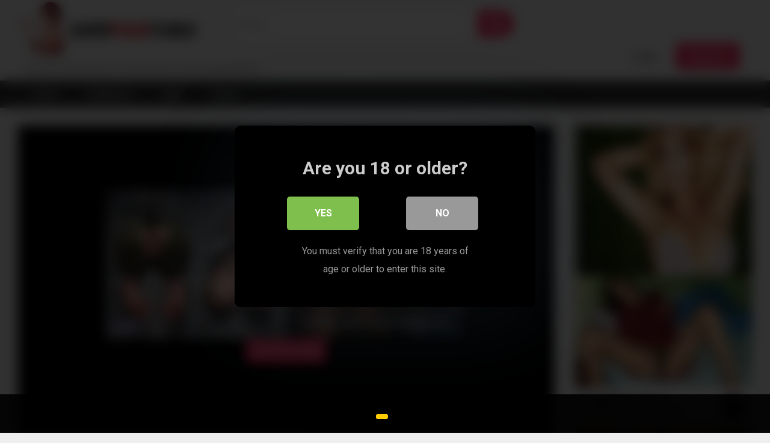

--- FILE ---
content_type: text/html; charset=UTF-8
request_url: https://hardfucktubes.com/footjob-sole-love/
body_size: 18884
content:
<!DOCTYPE html>


<html lang="en-US" prefix="og: https://ogp.me/ns#">
<head>
<meta charset="UTF-8">
<meta content='width=device-width, initial-scale=1.0, maximum-scale=1.0, user-scalable=0' name='viewport' />
<link rel="profile" href="http://gmpg.org/xfn/11">
<link rel="icon" href="https://hardfucktubes.com/wp-content/uploads/2023/11/4096575_heart_like_love_icon.png">

<!-- Meta social networks -->

<!-- Meta Facebook -->
<meta property="fb:app_id" content="966242223397117" />
<meta property="og:url" content="https://hardfucktubes.com/footjob-sole-love/" />
<meta property="og:type" content="article" />
<meta property="og:title" content="Footjob Sole Love" />
<meta property="og:description" content="Footjob Sole Love" />
<meta property="og:image" content="https://hardfucktubes.com/wp-content/uploads/2023/12/footjob-sole-love.jpg" />
<meta property="og:image:width" content="200" />
<meta property="og:image:height" content="200" />

<!-- Meta Twitter -->
<meta name="twitter:card" content="summary">
<!--<meta name="twitter:site" content="@site_username">-->
<meta name="twitter:title" content="Footjob Sole Love">
<meta name="twitter:description" content="Footjob Sole Love">
<!--<meta name="twitter:creator" content="@creator_username">-->
<meta name="twitter:image" content="https://hardfucktubes.com/wp-content/uploads/2023/12/footjob-sole-love.jpg">
<!--<meta name="twitter:domain" content="YourDomain.com">-->

<!-- Temp Style -->


<style>
	.post-thumbnail {
		padding-bottom: 56.25%;
	}
	.post-thumbnail .wpst-trailer,
	.post-thumbnail img {
		object-fit: fill;
	}

        body.custom-background {
        background-image: url();
        background-color: #181818!important;
        background-repeat: repeat;
        background-attachment: fixed;
    }
    .site-title a {
        font-family: Open Sans;
        font-size: 36px;
    }
    .site-branding .logo img {
        max-width: 300px;
        max-height: 120px;
        margin-top: 0px;
        margin-left: 0px;
    }
    a,
    .site-title a i,
    .thumb-block:hover span.title,
    .categories-list .thumb-block:hover .entry-header .cat-title:before,
    .required,
    .post-like a:hover i,
    .top-bar i:hover,
    .menu-toggle i,
    .main-navigation.toggled li:hover > a,
    .main-navigation.toggled li.focus > a,
    .main-navigation.toggled li.current_page_item > a,
    .main-navigation.toggled li.current-menu-item > a,
    #filters .filters-select:after,
    .top-bar .membership a i,
    .thumb-block:hover .photos-count i,
    .aside-filters span:hover a,
    .aside-filters span:hover a i,
    .filters a.active,
    .filters a:hover,
    .archive-aside a:hover,
    #video-links a:hover,
    #video-links a:hover i,
    .video-share .video-share-url a#clickme:hover,
    a#show-sharing-buttons.active,
    a#show-sharing-buttons.active i,
    .morelink:hover,
    .morelink:hover i,
    .footer-menu-container a:hover,
    .categories-list .thumb-block:hover .entry-header span,
    .tags-letter-block .tag-items .tag-item a:hover,
    .menu-toggle-open,
    .search-open {
        color: #FF3565;
    }
    button,
    .button,
    .btn,
    input[type="button"],
    input[type="reset"],
    input[type="submit"],
    .pagination ul li a.current,
    .pagination ul li a:hover,
    body #filters .label.secondary.active,
    .label.secondary:hover,
    .widget_categories ul li a:hover,
    a.tag-cloud-link:hover,
    .template-actors li a:hover,
    .rating-bar-meter,
    .vjs-play-progress,
    #filters .filters-options span:hover,
    .top-bar .social-share a:hover,
    .thumb-block:hover span.hd-video,
    .label:hover,
    .label:focus,
    .label:active,
    .mobile-pagination .pagination-nav span,
    .mobile-pagination .pagination-nav a {
        background-color: #FF3565!important;
    }
    button:hover,
    .button:hover {
        background-color: lighten(#FF3565,50%);
    }
    #video-tabs button.tab-link.active,
    .page-title,
    .page .entry-title,
    .comments-title,
    .comment-reply-title,
    input[type="text"]:focus,
    input[type="email"]:focus,
    input[type="url"]:focus,
    input[type="password"]:focus,
    input[type="search"]:focus,
    input[type="number"]:focus,
    input[type="tel"]:focus,
    input[type="range"]:focus,
    input[type="date"]:focus,
    input[type="month"]:focus,
    input[type="week"]:focus,
    input[type="time"]:focus,
    input[type="datetime"]:focus,
    input[type="datetime-local"]:focus,
    input[type="color"]:focus,
    textarea:focus,
    .filters a.active {
        border-color: #FF3565!important;
    }
    ul li.current-menu-item a {
        border-bottom-color: #FF3565!important;
    }
    .logo-watermark-img {
        max-width: px;
    }
    .video-js .vjs-big-play-button {
        background-color: #FF3565!important;
        border-color: #FF3565!important;
    }
</style>

<!-- Google Analytics -->

<!-- Meta Verification -->
<meta name="juicyads-site-verification" content="aa72d561647ef154f75c62837458e33a">
<style>
	body .adde_modal_detector-action-btn-refresh {
		background-color: !important;
	}
	body .adde_modal_detector-action-btn-refresh:hover {
		background-color: rgb(0,0,0)!important;
	}
	body .adde_modal_detector-action-btn-close {
		background-color: !important;
	}
	body .adde_modal_detector-action-btn-close:hover {
		background-color: rgb(0,0,0)!important;
	}
</style>



<style>
	#cookie-bar {
		background-color: rgba(0,0,0,0.9)!important;		
	}
	#cookie-bar p {
		color: #FFFFFF!important;
	}
	#cookie-bar .cookie-bar__btn {
		background-color: #ffcc00!important;
		color: #000000!important;
	}
	</style>


<style>
			#dclm_modal_screen {
			background-color: rgba(0,0,0,0.8);
		}
		#dclm_modal_content {
			background-color: #000;
		}
		#dclm_modal_content h2 {
			color: #ccc;
		}
		#dclm_modal_content p {
			color: #999;
		}
		#dclm_modal_content nav .av_go {
		background-color: #7fbf4d!important;
	}
	#dclm_modal_content nav .av_no {
		background-color: #999999!important;
	}
	#dclm-logo img {
		opacity: 0.5;
	}
			</style>



<!-- Search Engine Optimization by Rank Math - https://rankmath.com/ -->
<title>Footjob Sole Love - Hard Fuck Tubes</title>
<meta name="robots" content="index, follow, max-snippet:-1, max-video-preview:-1, max-image-preview:large"/>
<link rel="canonical" href="https://hardfucktubes.com/footjob-sole-love/" />
<meta property="og:locale" content="en_US" />
<meta property="og:type" content="article" />
<meta property="og:title" content="Footjob Sole Love - Hard Fuck Tubes" />
<meta property="og:url" content="https://hardfucktubes.com/footjob-sole-love/" />
<meta property="og:site_name" content="Hard Fuck Tubes" />
<meta property="article:tag" content="footjob" />
<meta property="article:tag" content="love" />
<meta property="article:section" content="Footjob" />
<meta property="article:published_time" content="2023-12-04T22:57:03-04:00" />
<meta name="twitter:card" content="summary_large_image" />
<meta name="twitter:title" content="Footjob Sole Love - Hard Fuck Tubes" />
<meta name="twitter:label1" content="Written by" />
<meta name="twitter:data1" content="Admin" />
<meta name="twitter:label2" content="Time to read" />
<meta name="twitter:data2" content="Less than a minute" />
<script type="application/ld+json" class="rank-math-schema">{"@context":"https://schema.org","@graph":[{"@type":["Person","Organization"],"@id":"https://hardfucktubes.com/#person","name":"Hard Fuck Tubes"},{"@type":"WebSite","@id":"https://hardfucktubes.com/#website","url":"https://hardfucktubes.com","name":"Hard Fuck Tubes","publisher":{"@id":"https://hardfucktubes.com/#person"},"inLanguage":"en-US"},{"@type":"ImageObject","@id":"https://i0.wp.com/hardfucktubes.com/wp-content/uploads/2023/12/footjob-sole-love.jpg?fit=320%2C180&amp;ssl=1","url":"https://i0.wp.com/hardfucktubes.com/wp-content/uploads/2023/12/footjob-sole-love.jpg?fit=320%2C180&amp;ssl=1","width":"320","height":"180","inLanguage":"en-US"},{"@type":"WebPage","@id":"https://hardfucktubes.com/footjob-sole-love/#webpage","url":"https://hardfucktubes.com/footjob-sole-love/","name":"Footjob Sole Love - Hard Fuck Tubes","datePublished":"2023-12-04T22:57:03-04:00","dateModified":"2023-12-04T22:57:03-04:00","isPartOf":{"@id":"https://hardfucktubes.com/#website"},"primaryImageOfPage":{"@id":"https://i0.wp.com/hardfucktubes.com/wp-content/uploads/2023/12/footjob-sole-love.jpg?fit=320%2C180&amp;ssl=1"},"inLanguage":"en-US"},{"@type":"Person","@id":"https://hardfucktubes.com/author/admin/","name":"Admin","url":"https://hardfucktubes.com/author/admin/","image":{"@type":"ImageObject","@id":"https://secure.gravatar.com/avatar/c53f53a2b2c1d832ba66564a5f3284d17d1af4803e98973c3ec4086ded67698c?s=96&amp;d=mm&amp;r=g","url":"https://secure.gravatar.com/avatar/c53f53a2b2c1d832ba66564a5f3284d17d1af4803e98973c3ec4086ded67698c?s=96&amp;d=mm&amp;r=g","caption":"Admin","inLanguage":"en-US"},"sameAs":["http://hardfucktubes.com"]},{"@type":"BlogPosting","headline":"Footjob Sole Love - Hard Fuck Tubes","datePublished":"2023-12-04T22:57:03-04:00","dateModified":"2023-12-04T22:57:03-04:00","articleSection":"Footjob","author":{"@id":"https://hardfucktubes.com/author/admin/","name":"Admin"},"publisher":{"@id":"https://hardfucktubes.com/#person"},"name":"Footjob Sole Love - Hard Fuck Tubes","@id":"https://hardfucktubes.com/footjob-sole-love/#richSnippet","isPartOf":{"@id":"https://hardfucktubes.com/footjob-sole-love/#webpage"},"image":{"@id":"https://i0.wp.com/hardfucktubes.com/wp-content/uploads/2023/12/footjob-sole-love.jpg?fit=320%2C180&amp;ssl=1"},"inLanguage":"en-US","mainEntityOfPage":{"@id":"https://hardfucktubes.com/footjob-sole-love/#webpage"}}]}</script>
<!-- /Rank Math WordPress SEO plugin -->

<link rel='dns-prefetch' href='//vjs.zencdn.net' />
<link rel='dns-prefetch' href='//unpkg.com' />
<link rel='dns-prefetch' href='//www.googletagmanager.com' />
<link rel='dns-prefetch' href='//stats.wp.com' />
<link rel='dns-prefetch' href='//fonts.googleapis.com' />
<link rel='preconnect' href='//i0.wp.com' />
<link rel='preconnect' href='//c0.wp.com' />
<link rel="alternate" type="application/rss+xml" title="Hard Fuck Tubes &raquo; Feed" href="https://hardfucktubes.com/feed/" />
<link rel="alternate" type="application/rss+xml" title="Hard Fuck Tubes &raquo; Comments Feed" href="https://hardfucktubes.com/comments/feed/" />
<link rel="alternate" type="application/rss+xml" title="Hard Fuck Tubes &raquo; Footjob Sole Love Comments Feed" href="https://hardfucktubes.com/footjob-sole-love/feed/" />
<link rel="alternate" title="oEmbed (JSON)" type="application/json+oembed" href="https://hardfucktubes.com/wp-json/oembed/1.0/embed?url=https%3A%2F%2Fhardfucktubes.com%2Ffootjob-sole-love%2F" />
<link rel="alternate" title="oEmbed (XML)" type="text/xml+oembed" href="https://hardfucktubes.com/wp-json/oembed/1.0/embed?url=https%3A%2F%2Fhardfucktubes.com%2Ffootjob-sole-love%2F&#038;format=xml" />
<style id='wp-img-auto-sizes-contain-inline-css' type='text/css'>
img:is([sizes=auto i],[sizes^="auto," i]){contain-intrinsic-size:3000px 1500px}
/*# sourceURL=wp-img-auto-sizes-contain-inline-css */
</style>
<style id='wp-emoji-styles-inline-css' type='text/css'>

	img.wp-smiley, img.emoji {
		display: inline !important;
		border: none !important;
		box-shadow: none !important;
		height: 1em !important;
		width: 1em !important;
		margin: 0 0.07em !important;
		vertical-align: -0.1em !important;
		background: none !important;
		padding: 0 !important;
	}
/*# sourceURL=wp-emoji-styles-inline-css */
</style>
<style id='wp-block-library-inline-css' type='text/css'>
:root{--wp-block-synced-color:#7a00df;--wp-block-synced-color--rgb:122,0,223;--wp-bound-block-color:var(--wp-block-synced-color);--wp-editor-canvas-background:#ddd;--wp-admin-theme-color:#007cba;--wp-admin-theme-color--rgb:0,124,186;--wp-admin-theme-color-darker-10:#006ba1;--wp-admin-theme-color-darker-10--rgb:0,107,160.5;--wp-admin-theme-color-darker-20:#005a87;--wp-admin-theme-color-darker-20--rgb:0,90,135;--wp-admin-border-width-focus:2px}@media (min-resolution:192dpi){:root{--wp-admin-border-width-focus:1.5px}}.wp-element-button{cursor:pointer}:root .has-very-light-gray-background-color{background-color:#eee}:root .has-very-dark-gray-background-color{background-color:#313131}:root .has-very-light-gray-color{color:#eee}:root .has-very-dark-gray-color{color:#313131}:root .has-vivid-green-cyan-to-vivid-cyan-blue-gradient-background{background:linear-gradient(135deg,#00d084,#0693e3)}:root .has-purple-crush-gradient-background{background:linear-gradient(135deg,#34e2e4,#4721fb 50%,#ab1dfe)}:root .has-hazy-dawn-gradient-background{background:linear-gradient(135deg,#faaca8,#dad0ec)}:root .has-subdued-olive-gradient-background{background:linear-gradient(135deg,#fafae1,#67a671)}:root .has-atomic-cream-gradient-background{background:linear-gradient(135deg,#fdd79a,#004a59)}:root .has-nightshade-gradient-background{background:linear-gradient(135deg,#330968,#31cdcf)}:root .has-midnight-gradient-background{background:linear-gradient(135deg,#020381,#2874fc)}:root{--wp--preset--font-size--normal:16px;--wp--preset--font-size--huge:42px}.has-regular-font-size{font-size:1em}.has-larger-font-size{font-size:2.625em}.has-normal-font-size{font-size:var(--wp--preset--font-size--normal)}.has-huge-font-size{font-size:var(--wp--preset--font-size--huge)}.has-text-align-center{text-align:center}.has-text-align-left{text-align:left}.has-text-align-right{text-align:right}.has-fit-text{white-space:nowrap!important}#end-resizable-editor-section{display:none}.aligncenter{clear:both}.items-justified-left{justify-content:flex-start}.items-justified-center{justify-content:center}.items-justified-right{justify-content:flex-end}.items-justified-space-between{justify-content:space-between}.screen-reader-text{border:0;clip-path:inset(50%);height:1px;margin:-1px;overflow:hidden;padding:0;position:absolute;width:1px;word-wrap:normal!important}.screen-reader-text:focus{background-color:#ddd;clip-path:none;color:#444;display:block;font-size:1em;height:auto;left:5px;line-height:normal;padding:15px 23px 14px;text-decoration:none;top:5px;width:auto;z-index:100000}html :where(.has-border-color){border-style:solid}html :where([style*=border-top-color]){border-top-style:solid}html :where([style*=border-right-color]){border-right-style:solid}html :where([style*=border-bottom-color]){border-bottom-style:solid}html :where([style*=border-left-color]){border-left-style:solid}html :where([style*=border-width]){border-style:solid}html :where([style*=border-top-width]){border-top-style:solid}html :where([style*=border-right-width]){border-right-style:solid}html :where([style*=border-bottom-width]){border-bottom-style:solid}html :where([style*=border-left-width]){border-left-style:solid}html :where(img[class*=wp-image-]){height:auto;max-width:100%}:where(figure){margin:0 0 1em}html :where(.is-position-sticky){--wp-admin--admin-bar--position-offset:var(--wp-admin--admin-bar--height,0px)}@media screen and (max-width:600px){html :where(.is-position-sticky){--wp-admin--admin-bar--position-offset:0px}}

/*# sourceURL=wp-block-library-inline-css */
</style><style id='global-styles-inline-css' type='text/css'>
:root{--wp--preset--aspect-ratio--square: 1;--wp--preset--aspect-ratio--4-3: 4/3;--wp--preset--aspect-ratio--3-4: 3/4;--wp--preset--aspect-ratio--3-2: 3/2;--wp--preset--aspect-ratio--2-3: 2/3;--wp--preset--aspect-ratio--16-9: 16/9;--wp--preset--aspect-ratio--9-16: 9/16;--wp--preset--color--black: #000000;--wp--preset--color--cyan-bluish-gray: #abb8c3;--wp--preset--color--white: #ffffff;--wp--preset--color--pale-pink: #f78da7;--wp--preset--color--vivid-red: #cf2e2e;--wp--preset--color--luminous-vivid-orange: #ff6900;--wp--preset--color--luminous-vivid-amber: #fcb900;--wp--preset--color--light-green-cyan: #7bdcb5;--wp--preset--color--vivid-green-cyan: #00d084;--wp--preset--color--pale-cyan-blue: #8ed1fc;--wp--preset--color--vivid-cyan-blue: #0693e3;--wp--preset--color--vivid-purple: #9b51e0;--wp--preset--gradient--vivid-cyan-blue-to-vivid-purple: linear-gradient(135deg,rgb(6,147,227) 0%,rgb(155,81,224) 100%);--wp--preset--gradient--light-green-cyan-to-vivid-green-cyan: linear-gradient(135deg,rgb(122,220,180) 0%,rgb(0,208,130) 100%);--wp--preset--gradient--luminous-vivid-amber-to-luminous-vivid-orange: linear-gradient(135deg,rgb(252,185,0) 0%,rgb(255,105,0) 100%);--wp--preset--gradient--luminous-vivid-orange-to-vivid-red: linear-gradient(135deg,rgb(255,105,0) 0%,rgb(207,46,46) 100%);--wp--preset--gradient--very-light-gray-to-cyan-bluish-gray: linear-gradient(135deg,rgb(238,238,238) 0%,rgb(169,184,195) 100%);--wp--preset--gradient--cool-to-warm-spectrum: linear-gradient(135deg,rgb(74,234,220) 0%,rgb(151,120,209) 20%,rgb(207,42,186) 40%,rgb(238,44,130) 60%,rgb(251,105,98) 80%,rgb(254,248,76) 100%);--wp--preset--gradient--blush-light-purple: linear-gradient(135deg,rgb(255,206,236) 0%,rgb(152,150,240) 100%);--wp--preset--gradient--blush-bordeaux: linear-gradient(135deg,rgb(254,205,165) 0%,rgb(254,45,45) 50%,rgb(107,0,62) 100%);--wp--preset--gradient--luminous-dusk: linear-gradient(135deg,rgb(255,203,112) 0%,rgb(199,81,192) 50%,rgb(65,88,208) 100%);--wp--preset--gradient--pale-ocean: linear-gradient(135deg,rgb(255,245,203) 0%,rgb(182,227,212) 50%,rgb(51,167,181) 100%);--wp--preset--gradient--electric-grass: linear-gradient(135deg,rgb(202,248,128) 0%,rgb(113,206,126) 100%);--wp--preset--gradient--midnight: linear-gradient(135deg,rgb(2,3,129) 0%,rgb(40,116,252) 100%);--wp--preset--font-size--small: 13px;--wp--preset--font-size--medium: 20px;--wp--preset--font-size--large: 36px;--wp--preset--font-size--x-large: 42px;--wp--preset--spacing--20: 0.44rem;--wp--preset--spacing--30: 0.67rem;--wp--preset--spacing--40: 1rem;--wp--preset--spacing--50: 1.5rem;--wp--preset--spacing--60: 2.25rem;--wp--preset--spacing--70: 3.38rem;--wp--preset--spacing--80: 5.06rem;--wp--preset--shadow--natural: 6px 6px 9px rgba(0, 0, 0, 0.2);--wp--preset--shadow--deep: 12px 12px 50px rgba(0, 0, 0, 0.4);--wp--preset--shadow--sharp: 6px 6px 0px rgba(0, 0, 0, 0.2);--wp--preset--shadow--outlined: 6px 6px 0px -3px rgb(255, 255, 255), 6px 6px rgb(0, 0, 0);--wp--preset--shadow--crisp: 6px 6px 0px rgb(0, 0, 0);}:where(.is-layout-flex){gap: 0.5em;}:where(.is-layout-grid){gap: 0.5em;}body .is-layout-flex{display: flex;}.is-layout-flex{flex-wrap: wrap;align-items: center;}.is-layout-flex > :is(*, div){margin: 0;}body .is-layout-grid{display: grid;}.is-layout-grid > :is(*, div){margin: 0;}:where(.wp-block-columns.is-layout-flex){gap: 2em;}:where(.wp-block-columns.is-layout-grid){gap: 2em;}:where(.wp-block-post-template.is-layout-flex){gap: 1.25em;}:where(.wp-block-post-template.is-layout-grid){gap: 1.25em;}.has-black-color{color: var(--wp--preset--color--black) !important;}.has-cyan-bluish-gray-color{color: var(--wp--preset--color--cyan-bluish-gray) !important;}.has-white-color{color: var(--wp--preset--color--white) !important;}.has-pale-pink-color{color: var(--wp--preset--color--pale-pink) !important;}.has-vivid-red-color{color: var(--wp--preset--color--vivid-red) !important;}.has-luminous-vivid-orange-color{color: var(--wp--preset--color--luminous-vivid-orange) !important;}.has-luminous-vivid-amber-color{color: var(--wp--preset--color--luminous-vivid-amber) !important;}.has-light-green-cyan-color{color: var(--wp--preset--color--light-green-cyan) !important;}.has-vivid-green-cyan-color{color: var(--wp--preset--color--vivid-green-cyan) !important;}.has-pale-cyan-blue-color{color: var(--wp--preset--color--pale-cyan-blue) !important;}.has-vivid-cyan-blue-color{color: var(--wp--preset--color--vivid-cyan-blue) !important;}.has-vivid-purple-color{color: var(--wp--preset--color--vivid-purple) !important;}.has-black-background-color{background-color: var(--wp--preset--color--black) !important;}.has-cyan-bluish-gray-background-color{background-color: var(--wp--preset--color--cyan-bluish-gray) !important;}.has-white-background-color{background-color: var(--wp--preset--color--white) !important;}.has-pale-pink-background-color{background-color: var(--wp--preset--color--pale-pink) !important;}.has-vivid-red-background-color{background-color: var(--wp--preset--color--vivid-red) !important;}.has-luminous-vivid-orange-background-color{background-color: var(--wp--preset--color--luminous-vivid-orange) !important;}.has-luminous-vivid-amber-background-color{background-color: var(--wp--preset--color--luminous-vivid-amber) !important;}.has-light-green-cyan-background-color{background-color: var(--wp--preset--color--light-green-cyan) !important;}.has-vivid-green-cyan-background-color{background-color: var(--wp--preset--color--vivid-green-cyan) !important;}.has-pale-cyan-blue-background-color{background-color: var(--wp--preset--color--pale-cyan-blue) !important;}.has-vivid-cyan-blue-background-color{background-color: var(--wp--preset--color--vivid-cyan-blue) !important;}.has-vivid-purple-background-color{background-color: var(--wp--preset--color--vivid-purple) !important;}.has-black-border-color{border-color: var(--wp--preset--color--black) !important;}.has-cyan-bluish-gray-border-color{border-color: var(--wp--preset--color--cyan-bluish-gray) !important;}.has-white-border-color{border-color: var(--wp--preset--color--white) !important;}.has-pale-pink-border-color{border-color: var(--wp--preset--color--pale-pink) !important;}.has-vivid-red-border-color{border-color: var(--wp--preset--color--vivid-red) !important;}.has-luminous-vivid-orange-border-color{border-color: var(--wp--preset--color--luminous-vivid-orange) !important;}.has-luminous-vivid-amber-border-color{border-color: var(--wp--preset--color--luminous-vivid-amber) !important;}.has-light-green-cyan-border-color{border-color: var(--wp--preset--color--light-green-cyan) !important;}.has-vivid-green-cyan-border-color{border-color: var(--wp--preset--color--vivid-green-cyan) !important;}.has-pale-cyan-blue-border-color{border-color: var(--wp--preset--color--pale-cyan-blue) !important;}.has-vivid-cyan-blue-border-color{border-color: var(--wp--preset--color--vivid-cyan-blue) !important;}.has-vivid-purple-border-color{border-color: var(--wp--preset--color--vivid-purple) !important;}.has-vivid-cyan-blue-to-vivid-purple-gradient-background{background: var(--wp--preset--gradient--vivid-cyan-blue-to-vivid-purple) !important;}.has-light-green-cyan-to-vivid-green-cyan-gradient-background{background: var(--wp--preset--gradient--light-green-cyan-to-vivid-green-cyan) !important;}.has-luminous-vivid-amber-to-luminous-vivid-orange-gradient-background{background: var(--wp--preset--gradient--luminous-vivid-amber-to-luminous-vivid-orange) !important;}.has-luminous-vivid-orange-to-vivid-red-gradient-background{background: var(--wp--preset--gradient--luminous-vivid-orange-to-vivid-red) !important;}.has-very-light-gray-to-cyan-bluish-gray-gradient-background{background: var(--wp--preset--gradient--very-light-gray-to-cyan-bluish-gray) !important;}.has-cool-to-warm-spectrum-gradient-background{background: var(--wp--preset--gradient--cool-to-warm-spectrum) !important;}.has-blush-light-purple-gradient-background{background: var(--wp--preset--gradient--blush-light-purple) !important;}.has-blush-bordeaux-gradient-background{background: var(--wp--preset--gradient--blush-bordeaux) !important;}.has-luminous-dusk-gradient-background{background: var(--wp--preset--gradient--luminous-dusk) !important;}.has-pale-ocean-gradient-background{background: var(--wp--preset--gradient--pale-ocean) !important;}.has-electric-grass-gradient-background{background: var(--wp--preset--gradient--electric-grass) !important;}.has-midnight-gradient-background{background: var(--wp--preset--gradient--midnight) !important;}.has-small-font-size{font-size: var(--wp--preset--font-size--small) !important;}.has-medium-font-size{font-size: var(--wp--preset--font-size--medium) !important;}.has-large-font-size{font-size: var(--wp--preset--font-size--large) !important;}.has-x-large-font-size{font-size: var(--wp--preset--font-size--x-large) !important;}
/*# sourceURL=global-styles-inline-css */
</style>

<style id='classic-theme-styles-inline-css' type='text/css'>
/*! This file is auto-generated */
.wp-block-button__link{color:#fff;background-color:#32373c;border-radius:9999px;box-shadow:none;text-decoration:none;padding:calc(.667em + 2px) calc(1.333em + 2px);font-size:1.125em}.wp-block-file__button{background:#32373c;color:#fff;text-decoration:none}
/*# sourceURL=/wp-includes/css/classic-themes.min.css */
</style>
<link rel='stylesheet' id='wpst-font-awesome-css' href='https://hardfucktubes.com/wp-content/themes/ultimatube/assets/stylesheets/font-awesome/css/font-awesome.min.css?ver=4.7.0' type='text/css' media='all' />
<link rel='stylesheet' id='wpst-videojs-style-css' href='//vjs.zencdn.net/7.8.4/video-js.css?ver=7.8.4' type='text/css' media='all' />
<link rel='stylesheet' id='wpst-style-css' href='https://hardfucktubes.com/wp-content/themes/ultimatube/style.css?ver=1.2.3.1699131161' type='text/css' media='all' />
<link rel='stylesheet' id='wpst-roboto-font-css' href='https://fonts.googleapis.com/css?family=Roboto%3A400%2C700&#038;ver=1.2.3' type='text/css' media='all' />
<link rel='stylesheet' id='coco-cookie-consent-style-css' href='https://hardfucktubes.com/wp-content/plugins/wps-cookie-consent/public/assets/css/cookie-consent.css?ver=1.0.1' type='text/css' media='all' />
<link rel='stylesheet' id='dclm-disclaimer-style-css' href='https://hardfucktubes.com/wp-content/plugins/wps-disclaimer/public/assets/css/disclaimer.css?ver=1.0.5' type='text/css' media='all' />
<script type="text/javascript" src="https://c0.wp.com/c/6.9/wp-includes/js/jquery/jquery.min.js" id="jquery-core-js"></script>
<script type="text/javascript" src="https://c0.wp.com/c/6.9/wp-includes/js/jquery/jquery-migrate.min.js" id="jquery-migrate-js"></script>

<!-- Google tag (gtag.js) snippet added by Site Kit -->
<!-- Google Analytics snippet added by Site Kit -->
<script type="text/javascript" src="https://www.googletagmanager.com/gtag/js?id=GT-5NX4VBT" id="google_gtagjs-js" async></script>
<script type="text/javascript" id="google_gtagjs-js-after">
/* <![CDATA[ */
window.dataLayer = window.dataLayer || [];function gtag(){dataLayer.push(arguments);}
gtag("set","linker",{"domains":["hardfucktubes.com"]});
gtag("js", new Date());
gtag("set", "developer_id.dZTNiMT", true);
gtag("config", "GT-5NX4VBT");
//# sourceURL=google_gtagjs-js-after
/* ]]> */
</script>
<link rel="https://api.w.org/" href="https://hardfucktubes.com/wp-json/" /><link rel="alternate" title="JSON" type="application/json" href="https://hardfucktubes.com/wp-json/wp/v2/posts/15475" /><link rel="EditURI" type="application/rsd+xml" title="RSD" href="https://hardfucktubes.com/xmlrpc.php?rsd" />
<meta name="generator" content="WordPress 6.9" />
<link rel='shortlink' href='https://hardfucktubes.com/?p=15475' />
<meta name="generator" content="Site Kit by Google 1.170.0" />	<style>img#wpstats{display:none}</style>
		<link rel="pingback" href="https://hardfucktubes.com/xmlrpc.php"><style>
.adde_modal-overlay {
    position: fixed;
    background-color: #000;
    z-index: 1060;
    height: 100%;
    width: 100%;
    left: 0;
    right: 0;
    top: 0;
    bottom: 0;
    opacity: 0;
    -webkit-transition: opacity .45s cubic-bezier(.23, 1, .32, 1);
    -o-transition: opacity .45s cubic-bezier(.23, 1, .32, 1);
    transition: opacity .45s cubic-bezier(.23, 1, .32, 1);
}

body #site-navigation ul {
	z-index: 1059!important;
}

.adde_modal-overlay.active {
    opacity: .6;
}

.adde_modal-overlay:not(.active),
.adde_modal_detector:not(.adde_modal_detector-show) {
    display: none;
}


@media only screen and (max-width:500px) {
    .adde_modal_detector {
        width: 90%;
    }
}

.adde-btn {
    padding: 5px 15px;
}

.adde_modal_detector-show {
    -webkit-animation: bounceIn .35s ease;
    -o-animation: bounceIn .35s ease;
    animation: bounceIn .35s ease;
}

.adde_modal_detector-hide {
    -webkit-animation: bounceOut .35s ease;
    -o-animation: bounceOut .35s ease;
    animation: bounceOut .35s ease;
}

.adde_modal_detector-title {
    padding: 4px 24px 24px 20px;
    font-size: 20px;
    color: #111;
    line-height: 1;
    font-weight: bold;
}

.adde_modal_detector-content {
    padding: 0 24px 24px;
	opacity: 0.85;
}

.adde_modal_detector-message {
    margin: 0;
    padding: 0;
    color: #333;
    font-size: 13px;
    line-height: 1.5;
}

.adde_modal_detector-action {
    padding: 8px;
}

.adde_modal_detector-action-btn-refresh,
.adde_modal_detector-action-btn-close {
    margin-left: 10px;
    cursor: pointer;
    padding: 8px 16px;
    text-align: center;
    outline: 0 !important;
    background-color: transparent;
    display: inline-block;
	color: #fff !important;
    -webkit-border-radius: 4px;
	-moz-border-radius: 4px;
	border-radius: 4px;
    -webkit-tap-highlight-color: rgba(0, 0, 0, .12);
    -webkit-transition: all .45s cubic-bezier(.23, 1, .32, 1);
    -o-transition: all .45s cubic-bezier(.23, 1, .32, 1);
    transition: all .45s cubic-bezier(.23, 1, .32, 1);
}

.adde_modal_detector-action-btn-refresh:hover,
.adde_modal_detector-action-btn-close:hover {
	color: #fff !important;
}
</style></head>

<body class="wp-singular post-template-default single single-post postid-15475 single-format-video wp-theme-ultimatube">

<div id="page">
	<a class="skip-link screen-reader-text" href="#content">Skip to content</a>

	<div class="header row">
		<div class="site-branding">
			<div class="logo">
									<a href="https://hardfucktubes.com/" rel="home" title="Hard Fuck Tubes"><img src="https://hardfucktubes.com/wp-content/uploads/2023/11/logo.png" alt="Hard Fuck Tubes"></a>
				
									<p class="site-description">Explore a vast selection of adult videos on hardfucktubes.com</p>
							</div>
		</div><!-- .site-branding -->
		
		<div class="search-menu-mobile">
    <div class="header-search-mobile">
        <i class="fa fa-search"></i>    
    </div>	
    <div id="menu-toggle">
        <i class="fa fa-bars"></i>
    </div>
</div>

<div class="header-search">
    <form method="get" id="searchform" action="https://hardfucktubes.com/">        
                    <input class="input-group-field" value="Search..." name="s" id="s" onfocus="if (this.value == 'Search...') {this.value = '';}" onblur="if (this.value == '') {this.value = 'Search...';}" type="text" />
                
        <input class="fa-input" type="submit" id="searchsubmit" value="&#xf002;" />        
    </form>
</div>
		<nav id="site-navigation" class="main-navigation " role="navigation">
							<div class="membership">                                                          
					                        
						<span class="login"><a href="#wpst-login">Login</a></span>                        
						<span class="login"><a class="button" href="#wpst-register">Register</a></span>
									</div>
						<div id="head-mobile"></div>
			<div class="button-nav"></div>			
			<ul id="menu-main-menu" class="menu"><li id="menu-item-7791" class="menu-item menu-item-type-custom menu-item-object-custom menu-item-home menu-item-7791"><a href="https://hardfucktubes.com/">Home</a></li>
<li id="menu-item-7793" class="menu-item menu-item-type-custom menu-item-object-custom menu-item-7793"><a href="/categories">Categories</a></li>
<li id="menu-item-7792" class="menu-item menu-item-type-custom menu-item-object-custom menu-item-7792"><a href="/tags">Tags</a></li>
<li id="menu-item-7794" class="menu-item menu-item-type-custom menu-item-object-custom menu-item-7794"><a href="/actors">Actors</a></li>
</ul>		</nav>
	</div>
	<div class="clear"></div> 

			<div class="happy-header-mobile">
			<script async type="application/javascript" src="https://a.magsrv.com/ad-provider.js"></script> 
 <ins class="eas6a97888e10" data-zoneid="5147462"></ins> 
 <script>(AdProvider = window.AdProvider || []).push({"serve": {}});</script>		</div>		
	
	<div id="content" class="site-content row">

	<div id="primary" class="content-area">
		<main id="main" class="site-main" role="main">

		
<article id="post-15475" class="post-15475 post type-post status-publish format-video has-post-thumbnail hentry category-footjob tag-footjob tag-love post_format-post-format-video" itemprop="video" itemscope itemtype="http://schema.org/VideoObject">
	
	<div class="entry-content">
		
<div class="video-player-area
	with-sidebar-ads">
	<div class="video-player">
		<meta itemprop="author" content="Admin" />
		<meta itemprop="name" content="Footjob Sole Love" />
					<meta itemprop="description" content="Footjob Sole Love" />
				<meta itemprop="duration" content="P0DT0H8M24S" />
		<meta itemprop="thumbnailUrl" content="https://ic-vt-lm.xhcdn.com/a/N2I5NzRkMmUyMTNmMjUwYWE5ODZhZDBjOTJkNjBjMzY/s(w:320,h:180),jpeg/023/488/600/v2/320x180.217.jpg" />
					<meta itemprop="embedURL" content="https://xhamster.com/embed/xhbvZrU" />
				<meta itemprop="uploadDate" content="2023-12-04T22:57:03-04:00" />

					<div class="responsive-player">
				<iframe src="https://hardfucktubes.com/wp-content/plugins/clean-tube-player/public/player-x.php?q=[base64]" frameborder="0" scrolling="no" allowfullscreen></iframe>			</div>
		
		<!-- Inside video player advertising -->
									<div class="happy-inside-player">
					<div class="zone-1"><script async type="application/javascript" src="https://a.magsrv.com/ad-provider.js"></script> 
 <ins class="eas6a97888e2" data-zoneid="5119208"></ins> 
 <script>(AdProvider = window.AdProvider || []).push({"serve": {}});</script></div>
					<div class="zone-2"><script async type="application/javascript" src="https://a.magsrv.com/ad-provider.js"></script> 
 <ins class="eas6a97888e2" data-zoneid="5119208"></ins> 
 <script>(AdProvider = window.AdProvider || []).push({"serve": {}});</script></div>
					<button class="close close-text">Close Advertising</button>
				</div>
						</div>

						<div class="happy-under-player">
									<div class="under-player-desktop">
						<script async type="application/javascript" src="https://a.magsrv.com/ad-provider.js"></script> 
 <ins class="eas6a97888e2" data-zoneid="5119214"></ins> 
 <script>(AdProvider = window.AdProvider || []).push({"serve": {}});</script>					</div>
											</div>
			
	<div class="video-infos">
		<div class="title-views">
			<h1 itemprop="name">Footjob Sole Love</h1>							<span class="views"><i class="fa fa-eye"></i> 9K</span>
					</div>
					<div class="tracking-btn">
				<a class="button" id="tracking-url" href="https://xhamster.com/videos/footjob-sole-love-xhbvZrU" title="Footjob Sole Love" target="_blank"><i class="fa fa-download"></i>
																	 					Download complete video now!</a>
			</div>
			</div>

	<div class="video-actions">
					<div id="video-rate"><div class="post-like"><a href="#" data-post_id="15475" data-post_like="like"><span class="like" title="I like this"><span id="more"><i class="fa fa-thumbs-up"></i></span></a>
		<div class="rating-likes-bar">
			<div class="likes"><span class="likes_count">0</span> / <span class="dislikes_count">0</span></div>
			<div class="rating-bar">
				<div class="rating-bar-meter"></div>
			</div>
		</div>
		<a href="#" data-post_id="15475" data-post_like="dislike">
			<span title="I dislike this" class="qtip dislike"><span id="less"><i class="fa fa-thumbs-down fa-flip-horizontal"></i></span></span>
		</a></div></div>
							<div id="video-links">
				<a id="show-sharing-buttons" href="#!"><i class="fa fa-share-alt"></i> Share</a>
							</div>
			</div>
			<div class="video-share">
			<span class="title">Share</span>
			<div class="share-buttons">
				    <!-- Facebook -->
            <div id="fb-root"></div>
        <script>(function(d, s, id) {
        var js, fjs = d.getElementsByTagName(s)[0];
        if (d.getElementById(id)) return;
        js = d.createElement(s); js.id = id;
        js.src = 'https://connect.facebook.net/fr_FR/sdk.js#xfbml=1&version=v2.12';
        fjs.parentNode.insertBefore(js, fjs);
        }(document, 'script', 'facebook-jssdk'));</script>
        <a target="_blank" href="https://www.facebook.com/sharer/sharer.php?u=https://hardfucktubes.com/footjob-sole-love/&amp;src=sdkpreparse"><i id="facebook" class="fa fa-facebook"></i></a>
    
    <!-- Twitter -->
            <a target="_blank" href="https://twitter.com/home?status=https://hardfucktubes.com/footjob-sole-love/"><i id="twitter" class="fa fa-twitter"></i></a>
    
    <!-- Google Plus -->
            <a target="_blank" href="https://plus.google.com/share?url=https://hardfucktubes.com/footjob-sole-love/"><i id="googleplus" class="fa fa-google-plus"></i></a>
    
    <!-- Linkedin -->
            <a target="_blank" href="https://www.linkedin.com/shareArticle?mini=true&amp;url=https://hardfucktubes.com/footjob-sole-love/&amp;title=Footjob Sole Love&amp;summary=test&amp;source=https://hardfucktubes.com"><i id="linkedin" class="fa fa-linkedin"></i></a>
            
    <!-- Tumblr -->
            <a target="_blank" href="http://tumblr.com/widgets/share/tool?canonicalUrl=https://hardfucktubes.com/footjob-sole-love/"><i id="tumblr" class="fa fa-tumblr-square"></i></a>
    
    <!-- Reddit -->
            <a target="_blank" href="http://www.reddit.com/submit?url"><i id="reddit" class="fa fa-reddit-square"></i></a>
    
    <!-- Odnoklassniki -->
            <a target="_blank" href="http://www.odnoklassniki.ru/dk?st.cmd=addShare&st._surl=https://hardfucktubes.com/footjob-sole-love/&title=Footjob Sole Love"><i id="odnoklassniki" class="fa fa-odnoklassniki"></i></a>
    
    <!-- VK -->
            <script type="text/javascript" src="https://vk.com/js/api/share.js?95" charset="windows-1251"></script>
        <a href="http://vk.com/share.php?url=https://hardfucktubes.com/footjob-sole-love/" target="_blank"><i id="vk" class="fa fa-vk"></i></a>
    
    <!-- Email -->
            <a target="_blank" href="mailto:?subject=&amp;body=https://hardfucktubes.com/footjob-sole-love/"><i id="email" class="fa fa-envelope"></i></a>
    			</div>
			<div class="video-share-url">
				<textarea id="copyme" readonly="readonly">https://hardfucktubes.com/footjob-sole-love/</textarea>
				<a id="clickme">Copy the link</a>
				<textarea id="temptext"></textarea>
			</div>
			<div class="clear"></div>
		</div>
	
			<div class="video-tags">
			<div class="tags-list"><a href="https://hardfucktubes.com/category/footjob/" class="label" title="Footjob"><i class="fa fa-folder"></i> Footjob</a><a href="https://hardfucktubes.com/tag/footjob/" class="label" title="footjob"><i class="fa fa-tag"></i> footjob</a><a href="https://hardfucktubes.com/tag/love/" class="label" title="love"><i class="fa fa-tag"></i> love</a></div>		</div>
	
	<!-- Description -->
	
</div><!-- .video-player-area -->
				<div class="sidebar-ads">
    <script async type="application/javascript" src="https://a.magsrv.com/ad-provider.js"></script> 
 <ins class="eas6a97888e2" data-zoneid="5119208"></ins> 
 <script>(AdProvider = window.AdProvider || []).push({"serve": {}});</script>    <script async type="application/javascript" src="https://a.magsrv.com/ad-provider.js"></script> 
 <ins class="eas6a97888e2" data-zoneid="5119208"></ins> 
 <script>(AdProvider = window.AdProvider || []).push({"serve": {}});</script>    <script async type="application/javascript" src="https://a.magsrv.com/ad-provider.js"></script> 
 <ins class="eas6a97888e2" data-zoneid="5119208"></ins> 
 <script>(AdProvider = window.AdProvider || []).push({"serve": {}});</script></div>	</div>
	
	<div class="under-video-block">
    <section id="block-14" class="widget widget_block">Under videos</section>    </div>
<div class="clear"></div>
	<div id="comments" class="comments-area">
		<div id="respond" class="comment-respond">
		<span id="reply-title" class="comment-reply-title"><strong><i class="fa fa-comments"></i> Comments</strong> <small><a rel="nofollow" id="cancel-comment-reply-link" href="/footjob-sole-love/#respond" style="display:none;">Cancel reply</a></small></span><form action="https://hardfucktubes.com/wp-comments-post.php" method="post" id="commentform" class="comment-form"><p class="comment-notes"><span id="email-notes">Your email address will not be published.</span> <span class="required-field-message">Required fields are marked <span class="required">*</span></span></p><div class="row"><div class="comment-form-comment"><label for="comment">Comment</label><textarea id="comment" name="comment" cols="45" rows="8" aria-required="true"></textarea></div><div class="comment-form-author"><label for="author">Name <span class="required">*</span></label><input id="author" name="author" type="text" value="" size="30" /></div>
<div class="comment-form-email"><label for="email">Email <span class="required">*</span></label><input id="email" name="email" type="text" value="" size="30" /></div>
<div class="comment-form-url"><label for="url">Website</label><input id="url" name="url" type="text" value="" size="30" /></div></div>
<p class="comment-form-cookies-consent"><input id="wp-comment-cookies-consent" name="wp-comment-cookies-consent" type="checkbox" value="yes" /> <label for="wp-comment-cookies-consent">Save my name, email, and website in this browser for the next time I comment.</label></p>
<p class="form-submit"><input name="submit" type="submit" id="submit" class="button" value="Post Comment" /> <input type='hidden' name='comment_post_ID' value='15475' id='comment_post_ID' />
<input type='hidden' name='comment_parent' id='comment_parent' value='0' />
</p><p style="display: none;"><input type="hidden" id="akismet_comment_nonce" name="akismet_comment_nonce" value="f88acb6595" /></p><p style="display: none !important;" class="akismet-fields-container" data-prefix="ak_"><label>&#916;<textarea name="ak_hp_textarea" cols="45" rows="8" maxlength="100"></textarea></label><input type="hidden" id="ak_js_1" name="ak_js" value="10"/><script>document.getElementById( "ak_js_1" ).setAttribute( "value", ( new Date() ).getTime() );</script></p></form>	</div><!-- #respond -->
	</div><!-- #comments -->
</article><!-- #post-## -->
		</main><!-- #main -->
	</div><!-- #primary -->

		<div class="clear"></div>

					<div class="happy-footer">
				<script async type="application/javascript" src="https://a.magsrv.com/ad-provider.js"></script> 
 <ins class="eas6a97888e2" data-zoneid="5119210"></ins> 
 <script>(AdProvider = window.AdProvider || []).push({"serve": {}});</script>			</div>
							<div class="happy-footer-mobile">
				<script async type="application/javascript" src="https://a.magsrv.com/ad-provider.js"></script> 
 <ins class="eas6a97888e10" data-zoneid="5147460"></ins> 
 <script>(AdProvider = window.AdProvider || []).push({"serve": {}});</script>			</div>
				
					<div class="footer-widget-zone">	
				<div class="row">				
					<div class="four-columns-footer">
						<section id="widget_videos_block-9" class="widget widget_videos_block">  
  <a class="more-videos label" href="https://hardfucktubes.com/?filter=random"><i class="fa fa-plus"></i> <span>More videos</span></a>
  
  <div class="video-widget-container ">    
    <div class="videos-list">      
              <article id="post-3160" class="thumb-block post-3160 post type-post status-publish format-video has-post-thumbnail hentry category-milfs tag-fucking tag-fucking-in-public tag-hot tag-milf tag-public post_format-post-format-video">
	<a href="https://hardfucktubes.com/hot-milf-fucking-in-public/" title="Hot Milf fucking in public">

		<!-- Trailer -->
		
					<!-- Video trailer -->
						<div class="post-thumbnail video-with-trailer">
				<video class="wpst-trailer" preload="none" muted loop poster="https://i0.wp.com/hardfucktubes.com/wp-content/uploads/2023/11/hot-milf-fucking-in-public.jpg?resize=320%2C180&ssl=1">
					<source src="//hardfucktubes.com/wp-content/uploads/2023/11/hot-milf-fucking-in-public.mp4" type='video/mp4'/>
				</video>
								<span class="duration">05:00</span>			</div>
		
		<header class="entry-header">
			<span class="title">Hot Milf fucking in public</span>

							<div class="under-thumb">
											<span class="views"><i class="fa fa-eye"></i> 6K</span>
					
																		<span class="rating"><i class="fa fa-thumbs-up"></i> 93%</span>
															</div>
					</header><!-- .entry-header -->
	</a>
</article><!-- #post-## -->
              <article id="post-16091" class="thumb-block post-16091 post type-post status-publish format-video has-post-thumbnail hentry category-wife post_format-post-format-video">
	<a href="https://hardfucktubes.com/%e7%86%9f%e5%a5%b3-%e9%bb%91%e7%b5%b2-%e7%81%ab%e8%bb%8a%e4%be%bf%e7%95%b6%e5%bc%8f-%e5%be%8c%e5%85%a5/" title="熟女  黑絲  火車便當式  後入">

		<!-- Trailer -->
		
					<!-- Video trailer -->
						<div class="post-thumbnail video-with-trailer">
				<video class="wpst-trailer" preload="none" muted loop poster="https://i0.wp.com/hardfucktubes.com/wp-content/uploads/2023/12/e7869fe5a5b3-e9bb91e7b5b2-e781abe8bb8ae4bebfe795b6e5bc8f-e5be8ce585a5.jpg?resize=320%2C180&ssl=1">
					<source src="//hardfucktubes.com/wp-content/uploads/2023/12/e7869fe5a5b3-e9bb91e7b5b2-e781abe8bb8ae4bebfe795b6e5bc8f-e5be8ce585a5.mp4" type='video/mp4'/>
				</video>
								<span class="duration">03:00</span>			</div>
		
		<header class="entry-header">
			<span class="title">熟女  黑絲  火車便當式  後入</span>

							<div class="under-thumb">
											<span class="views"><i class="fa fa-eye"></i> 8K</span>
					
																		<span class="rating"><i class="fa fa-thumbs-up"></i> 83%</span>
															</div>
					</header><!-- .entry-header -->
	</a>
</article><!-- #post-## -->
              <article id="post-3540" class="thumb-block post-3540 post type-post status-publish format-video has-post-thumbnail hentry category-milfs tag-milf post_format-post-format-video">
	<a href="https://hardfucktubes.com/milf-3/" title="Milf">

		<!-- Trailer -->
		
					<!-- Video trailer -->
						<div class="post-thumbnail video-with-trailer">
				<video class="wpst-trailer" preload="none" muted loop poster="https://i0.wp.com/hardfucktubes.com/wp-content/uploads/2023/11/milf-2.jpg?resize=320%2C180&ssl=1">
					<source src="//hardfucktubes.com/wp-content/uploads/2023/11/milf-2.mp4" type='video/mp4'/>
				</video>
								<span class="duration">09:50</span>			</div>
		
		<header class="entry-header">
			<span class="title">Milf</span>

							<div class="under-thumb">
											<span class="views"><i class="fa fa-eye"></i> 4K</span>
					
																		<span class="rating"><i class="fa fa-thumbs-up"></i> 98%</span>
															</div>
					</header><!-- .entry-header -->
	</a>
</article><!-- #post-## -->
              <article id="post-3271" class="thumb-block post-3271 post type-post status-publish format-video has-post-thumbnail hentry category-milfs tag-big tag-big-tit tag-milf tag-titty post_format-post-format-video">
	<a href="https://hardfucktubes.com/big-titty-milf-captured/" title="Big Titty MILF Captured">

		<!-- Trailer -->
		
					<!-- Video trailer -->
						<div class="post-thumbnail video-with-trailer">
				<video class="wpst-trailer" preload="none" muted loop poster="https://i0.wp.com/hardfucktubes.com/wp-content/uploads/2023/11/big-titty-milf-captured.jpg?resize=320%2C180&ssl=1">
					<source src="//hardfucktubes.com/wp-content/uploads/2023/11/big-titty-milf-captured.mp4" type='video/mp4'/>
				</video>
								<span class="duration">10:00</span>			</div>
		
		<header class="entry-header">
			<span class="title">Big Titty MILF Captured</span>

							<div class="under-thumb">
											<span class="views"><i class="fa fa-eye"></i> 5K</span>
					
																		<span class="rating"><i class="fa fa-thumbs-up"></i> 97%</span>
															</div>
					</header><!-- .entry-header -->
	</a>
</article><!-- #post-## -->
          </div>    
      </div>

  <div class="clear"></div>
</section><section id="text-10" class="widget widget_text">			<div class="textwidget"><div class="text-center"><script async type="application/javascript" src="https://a.magsrv.com/ad-provider.js"></script> 
 <ins class="eas6a97888e2" data-zoneid="5119208"></ins> 
 <script>(AdProvider = window.AdProvider || []).push({"serve": {}});</script></div></div>
		</section><section id="text-11" class="widget widget_text">			<div class="textwidget"><div class="text-center"><script async type="application/javascript" src="https://a.magsrv.com/ad-provider.js"></script> 
 <ins class="eas6a97888e2" data-zoneid="5119208"></ins> 
 <script>(AdProvider = window.AdProvider || []).push({"serve": {}});</script></div></div>
		</section><section id="widget_videos_block-12" class="widget widget_videos_block">  
  <a class="more-videos label" href="https://hardfucktubes.com/?filter=random"><i class="fa fa-plus"></i> <span>More videos</span></a>
  
  <div class="video-widget-container ">    
    <div class="videos-list">      
              <article id="post-1920" class="thumb-block post-1920 post type-post status-publish format-video has-post-thumbnail hentry category-footjob tag-footjob tag-party post_format-post-format-video">
	<a href="https://hardfucktubes.com/dinner-party-footjob/" title="Dinner party footjob">

		<!-- Trailer -->
		
					<!-- Video trailer -->
						<div class="post-thumbnail video-with-trailer">
				<video class="wpst-trailer" preload="none" muted loop poster="https://i0.wp.com/hardfucktubes.com/wp-content/uploads/2023/11/dinner-party-footjob.jpg?resize=320%2C180&ssl=1">
					<source src="//hardfucktubes.com/wp-content/uploads/2023/11/dinner-party-footjob.mp4" type='video/mp4'/>
				</video>
								<span class="duration">03:58</span>			</div>
		
		<header class="entry-header">
			<span class="title">Dinner party footjob</span>

							<div class="under-thumb">
											<span class="views"><i class="fa fa-eye"></i> 1K</span>
					
																				</div>
					</header><!-- .entry-header -->
	</a>
</article><!-- #post-## -->
              <article id="post-6389" class="thumb-block post-6389 post type-post status-publish format-video has-post-thumbnail hentry category-big-butts tag-18yo tag-ass tag-big tag-big-ass tag-fuck tag-girl tag-hot tag-hot-fuck tag-huge tag-huge-tits tag-tits tag-white tag-with post_format-post-format-video">
	<a href="https://hardfucktubes.com/18yo-white-girl-with-big-ass-and-huge-tits-hot-fuck/" title="18yo White Girl with Big Ass and Huge Tits – Hot Fuck">

		<!-- Trailer -->
		
					<!-- Video trailer -->
						<div class="post-thumbnail video-with-trailer">
				<video class="wpst-trailer" preload="none" muted loop poster="https://i0.wp.com/hardfucktubes.com/wp-content/uploads/2023/11/18yo-white-girl-with-big-ass-and-huge-tits-hot-fuck.jpg?resize=320%2C180&ssl=1">
					<source src="//hardfucktubes.com/wp-content/uploads/2023/11/18yo-white-girl-with-big-ass-and-huge-tits-hot-fuck.mp4" type='video/mp4'/>
				</video>
								<span class="duration">07:59</span>			</div>
		
		<header class="entry-header">
			<span class="title">18yo White Girl with Big Ass and Huge Tits – Hot Fuck</span>

							<div class="under-thumb">
											<span class="views"><i class="fa fa-eye"></i> 9K</span>
					
																		<span class="rating"><i class="fa fa-thumbs-up"></i> 92%</span>
															</div>
					</header><!-- .entry-header -->
	</a>
</article><!-- #post-## -->
              <article id="post-8088" class="thumb-block post-8088 post type-post status-publish format-video has-post-thumbnail hentry category-celebrities post_format-post-format-video">
	<a href="https://hardfucktubes.com/sissyspacek-primecut/" title="SissySpacek PrimeCut">

		<!-- Trailer -->
		
					<!-- Video trailer -->
						<div class="post-thumbnail video-with-trailer">
				<video class="wpst-trailer" preload="none" muted loop poster="https://i0.wp.com/hardfucktubes.com/wp-content/uploads/2023/11/sissyspacek-primecut.jpg?resize=320%2C180&ssl=1">
					<source src="//hardfucktubes.com/wp-content/uploads/2023/11/sissyspacek-primecut.mp4" type='video/mp4'/>
				</video>
								<span class="duration">00:27</span>			</div>
		
		<header class="entry-header">
			<span class="title">SissySpacek PrimeCut</span>

							<div class="under-thumb">
											<span class="views"><i class="fa fa-eye"></i> 5K</span>
					
																		<span class="rating"><i class="fa fa-thumbs-up"></i> 93%</span>
															</div>
					</header><!-- .entry-header -->
	</a>
</article><!-- #post-## -->
              <article id="post-8681" class="thumb-block post-8681 post type-post status-publish format-video has-post-thumbnail hentry category-creampie tag-ass tag-big tag-big-ass tag-teen tag-teen-creampie post_format-post-format-video">
	<a href="https://hardfucktubes.com/big-ass-teen-creampied/" title="Big ass teen creampied">

		<!-- Trailer -->
		
					<!-- Video trailer -->
						<div class="post-thumbnail video-with-trailer">
				<video class="wpst-trailer" preload="none" muted loop poster="https://i0.wp.com/hardfucktubes.com/wp-content/uploads/2023/11/big-ass-teen-creampied.jpg?resize=320%2C180&ssl=1">
					<source src="//hardfucktubes.com/wp-content/uploads/2023/11/big-ass-teen-creampied.mp4" type='video/mp4'/>
				</video>
								<span class="duration">08:00</span>			</div>
		
		<header class="entry-header">
			<span class="title">Big ass teen creampied</span>

							<div class="under-thumb">
											<span class="views"><i class="fa fa-eye"></i> 3K</span>
					
																		<span class="rating"><i class="fa fa-thumbs-up"></i> 89%</span>
															</div>
					</header><!-- .entry-header -->
	</a>
</article><!-- #post-## -->
          </div>    
      </div>

  <div class="clear"></div>
</section><section id="categories-6" class="widget widget_categories"><h2 class="widget-title">Categories</h2>
			<ul>
					<li class="cat-item cat-item-967"><a href="https://hardfucktubes.com/category/69/">69</a>
</li>
	<li class="cat-item cat-item-1249"><a href="https://hardfucktubes.com/category/anal/">Anal</a>
</li>
	<li class="cat-item cat-item-1468"><a href="https://hardfucktubes.com/category/bbw/">BBW</a>
</li>
	<li class="cat-item cat-item-1690"><a href="https://hardfucktubes.com/category/big-boobs/">Big Boobs</a>
</li>
	<li class="cat-item cat-item-1795"><a href="https://hardfucktubes.com/category/big-butts/">Big Butts</a>
</li>
	<li class="cat-item cat-item-1589"><a href="https://hardfucktubes.com/category/black-and-ebony/">Black and Ebony</a>
</li>
	<li class="cat-item cat-item-1923"><a href="https://hardfucktubes.com/category/blowjobs/">Blowjobs</a>
</li>
	<li class="cat-item cat-item-2022"><a href="https://hardfucktubes.com/category/celebrities/">Celebrities</a>
</li>
	<li class="cat-item cat-item-2075"><a href="https://hardfucktubes.com/category/cougars/">Cougars</a>
</li>
	<li class="cat-item cat-item-2124"><a href="https://hardfucktubes.com/category/creampie/">Creampie</a>
</li>
	<li class="cat-item cat-item-2164"><a href="https://hardfucktubes.com/category/dildo/">Dildo</a>
</li>
	<li class="cat-item cat-item-2185"><a href="https://hardfucktubes.com/category/doggy-style/">Doggy Style</a>
</li>
	<li class="cat-item cat-item-2201"><a href="https://hardfucktubes.com/category/double-penetration/">Double Penetration</a>
</li>
	<li class="cat-item cat-item-2237"><a href="https://hardfucktubes.com/category/facials/">Facials</a>
</li>
	<li class="cat-item cat-item-1149"><a href="https://hardfucktubes.com/category/footjob/">Footjob</a>
</li>
	<li class="cat-item cat-item-2249"><a href="https://hardfucktubes.com/category/gangbang/">Gangbang</a>
</li>
	<li class="cat-item cat-item-2287"><a href="https://hardfucktubes.com/category/grannies/">Grannies</a>
</li>
	<li class="cat-item cat-item-2304"><a href="https://hardfucktubes.com/category/group-sex/">Group Sex</a>
</li>
	<li class="cat-item cat-item-2329"><a href="https://hardfucktubes.com/category/handjobs/">Handjobs</a>
</li>
	<li class="cat-item cat-item-2"><a href="https://hardfucktubes.com/category/hardcore/">Hardcore</a>
</li>
	<li class="cat-item cat-item-2346"><a href="https://hardfucktubes.com/category/hd-videos/">HD Videos</a>
</li>
	<li class="cat-item cat-item-2381"><a href="https://hardfucktubes.com/category/interracial/">Interracial</a>
</li>
	<li class="cat-item cat-item-2405"><a href="https://hardfucktubes.com/category/lesbians/">Lesbians</a>
</li>
	<li class="cat-item cat-item-2432"><a href="https://hardfucktubes.com/category/masturbation/">Masturbation</a>
</li>
	<li class="cat-item cat-item-1298"><a href="https://hardfucktubes.com/category/matures/">Matures</a>
</li>
	<li class="cat-item cat-item-1373"><a href="https://hardfucktubes.com/category/milfs/">MILFs</a>
</li>
	<li class="cat-item cat-item-2444"><a href="https://hardfucktubes.com/category/pornstars/">Pornstars</a>
</li>
	<li class="cat-item cat-item-2504"><a href="https://hardfucktubes.com/category/small-tits/">Small Tits</a>
</li>
	<li class="cat-item cat-item-2541"><a href="https://hardfucktubes.com/category/voyeur/">Voyeur</a>
</li>
	<li class="cat-item cat-item-2575"><a href="https://hardfucktubes.com/category/wife/">Wife</a>
</li>
			</ul>

			</section><section id="widget_videos_block-7" class="widget widget_videos_block"><h2 class="widget-title">Latest videos</h2>  
  <a class="more-videos label" href="https://hardfucktubes.com/?filter=latest"><i class="fa fa-plus"></i> <span>More videos</span></a>
  
  <div class="video-widget-container ">    
    <div class="videos-list">      
              <article id="post-16288" class="thumb-block post-16288 post type-post status-publish format-video has-post-thumbnail hentry category-wife tag-multiple tag-sex tag-wife tag-wife-orgasm post_format-post-format-video">
	<a href="https://hardfucktubes.com/wife-orgasms-multiple-times-on-our-sex-swing/" title="Wife orgasms multiple times on our sex swing">

		<!-- Trailer -->
		
					<!-- Video trailer -->
						<div class="post-thumbnail video-with-trailer">
				<video class="wpst-trailer" preload="none" muted loop poster="https://i0.wp.com/hardfucktubes.com/wp-content/uploads/2023/12/wife-orgasms-multiple-times-on-our-sex-swing.jpg?resize=320%2C180&ssl=1">
					<source src="//hardfucktubes.com/wp-content/uploads/2023/12/wife-orgasms-multiple-times-on-our-sex-swing.mp4" type='video/mp4'/>
				</video>
								<span class="duration">09:00</span>			</div>
		
		<header class="entry-header">
			<span class="title">Wife orgasms multiple times on our sex swing</span>

							<div class="under-thumb">
											<span class="views"><i class="fa fa-eye"></i> 4K</span>
					
																		<span class="rating"><i class="fa fa-thumbs-up"></i> 81%</span>
															</div>
					</header><!-- .entry-header -->
	</a>
</article><!-- #post-## -->
              <article id="post-16285" class="thumb-block post-16285 post type-post status-publish format-video has-post-thumbnail hentry category-wife tag-culo post_format-post-format-video">
	<a href="https://hardfucktubes.com/me-vengo-encima-de-mi-mujer-nelly-cordoba-y-se-le-escurre-la-leche-hasta-el-culo/" title="Me vengo encima de mi mujer Nelly Cordoba y se le escurre la leche hasta el culo">

		<!-- Trailer -->
		
					<!-- Video trailer -->
						<div class="post-thumbnail video-with-trailer">
				<video class="wpst-trailer" preload="none" muted loop poster="https://i0.wp.com/hardfucktubes.com/wp-content/uploads/2023/12/me-vengo-encima-de-mi-mujer-nelly-cordoba-y-se-le-escurre-la-leche-hasta-el-culo.jpg?resize=320%2C180&ssl=1">
					<source src="//hardfucktubes.com/wp-content/uploads/2023/12/me-vengo-encima-de-mi-mujer-nelly-cordoba-y-se-le-escurre-la-leche-hasta-el-culo.mp4" type='video/mp4'/>
				</video>
								<span class="duration">02:00</span>			</div>
		
		<header class="entry-header">
			<span class="title">Me vengo encima de mi mujer Nelly Cordoba y se le escurre la leche hasta el culo</span>

							<div class="under-thumb">
											<span class="views"><i class="fa fa-eye"></i> 9K</span>
					
																		<span class="rating"><i class="fa fa-thumbs-up"></i> 99%</span>
															</div>
					</header><!-- .entry-header -->
	</a>
</article><!-- #post-## -->
              <article id="post-16282" class="thumb-block post-16282 post type-post status-publish format-video has-post-thumbnail hentry category-wife tag-anal tag-anal-fuck tag-anal-fucking tag-bathroom tag-behind tag-door tag-fucking tag-intense tag-public post_format-post-format-video">
	<a href="https://hardfucktubes.com/intense-anal-fucking-behind-the-public-bathroom-door-noriahsgiraldo/" title="intense anal fucking behind the public bathroom door NoriahsGiraldo">

		<!-- Trailer -->
		
					<!-- Video trailer -->
						<div class="post-thumbnail video-with-trailer">
				<video class="wpst-trailer" preload="none" muted loop poster="https://i0.wp.com/hardfucktubes.com/wp-content/uploads/2023/12/intense-anal-fucking-behind-the-public-bathroom-door-noriahsgiraldo.jpg?resize=320%2C180&ssl=1">
					<source src="//hardfucktubes.com/wp-content/uploads/2023/12/intense-anal-fucking-behind-the-public-bathroom-door-noriahsgiraldo.mp4" type='video/mp4'/>
				</video>
								<span class="duration">05:00</span>			</div>
		
		<header class="entry-header">
			<span class="title">intense anal fucking behind the public bathroom door NoriahsGiraldo</span>

							<div class="under-thumb">
											<span class="views"><i class="fa fa-eye"></i> 3K</span>
					
																		<span class="rating"><i class="fa fa-thumbs-up"></i> 96%</span>
															</div>
					</header><!-- .entry-header -->
	</a>
</article><!-- #post-## -->
              <article id="post-16280" class="thumb-block post-16280 post type-post status-publish format-video has-post-thumbnail hentry category-wife post_format-post-format-video">
	<a href="https://hardfucktubes.com/doing-her-wifely-duties-while-working-on-her-startup/" title="Doing Her Wifely Duties While Working On Her Startup">

		<!-- Trailer -->
		
					<!-- Video trailer -->
						<div class="post-thumbnail video-with-trailer">
				<video class="wpst-trailer" preload="none" muted loop poster="https://i0.wp.com/hardfucktubes.com/wp-content/uploads/2023/12/doing-her-wifely-duties-while-working-on-her-startup.jpg?resize=320%2C180&ssl=1">
					<source src="//hardfucktubes.com/wp-content/uploads/2023/12/doing-her-wifely-duties-while-working-on-her-startup.mp4" type='video/mp4'/>
				</video>
								<span class="duration">08:00</span>			</div>
		
		<header class="entry-header">
			<span class="title">Doing Her Wifely Duties While Working On Her Startup</span>

							<div class="under-thumb">
											<span class="views"><i class="fa fa-eye"></i> 8K</span>
					
																		<span class="rating"><i class="fa fa-thumbs-up"></i> 92%</span>
															</div>
					</header><!-- .entry-header -->
	</a>
</article><!-- #post-## -->
              <article id="post-16276" class="thumb-block post-16276 post type-post status-publish format-video has-post-thumbnail hentry category-wife post_format-post-format-video">
	<a href="https://hardfucktubes.com/camara-filmando-el-trasero-enorme-de-mi-madrastra/" title="CAMARA FILMANDO EL TRASERO ENORME DE MI MADRASTRA">

		<!-- Trailer -->
		
					<!-- Video trailer -->
						<div class="post-thumbnail video-with-trailer">
				<video class="wpst-trailer" preload="none" muted loop poster="https://i0.wp.com/hardfucktubes.com/wp-content/uploads/2023/12/camara-filmando-el-trasero-enorme-de-mi-madrastra.jpg?resize=320%2C180&ssl=1">
					<source src="//hardfucktubes.com/wp-content/uploads/2023/12/camara-filmando-el-trasero-enorme-de-mi-madrastra.mp4" type='video/mp4'/>
				</video>
								<span class="duration">06:00</span>			</div>
		
		<header class="entry-header">
			<span class="title">CAMARA FILMANDO EL TRASERO ENORME DE MI MADRASTRA</span>

							<div class="under-thumb">
											<span class="views"><i class="fa fa-eye"></i> 6K</span>
					
																		<span class="rating"><i class="fa fa-thumbs-up"></i> 98%</span>
															</div>
					</header><!-- .entry-header -->
	</a>
</article><!-- #post-## -->
              <article id="post-16274" class="thumb-block post-16274 post type-post status-publish format-video has-post-thumbnail hentry category-wife tag-yoga post_format-post-format-video">
	<a href="https://hardfucktubes.com/yoga-lesson-346/" title="Yoga Lesson 346">

		<!-- Trailer -->
		
					<!-- Video trailer -->
						<div class="post-thumbnail video-with-trailer">
				<video class="wpst-trailer" preload="none" muted loop poster="https://i0.wp.com/hardfucktubes.com/wp-content/uploads/2023/12/yoga-lesson-346.jpg?resize=320%2C180&ssl=1">
					<source src="//hardfucktubes.com/wp-content/uploads/2023/12/yoga-lesson-346.mp4" type='video/mp4'/>
				</video>
								<span class="duration">11:00</span>			</div>
		
		<header class="entry-header">
			<span class="title">Yoga Lesson 346</span>

							<div class="under-thumb">
											<span class="views"><i class="fa fa-eye"></i> 5K</span>
					
																		<span class="rating"><i class="fa fa-thumbs-up"></i> 91%</span>
															</div>
					</header><!-- .entry-header -->
	</a>
</article><!-- #post-## -->
          </div>    
      </div>

  <div class="clear"></div>
</section><section id="text-8" class="widget widget_text">			<div class="textwidget"><div class="text-center"><script async type="application/javascript" src="https://a.magsrv.com/ad-provider.js"></script> 
 <ins class="eas6a97888e2" data-zoneid="5119208"></ins> 
 <script>(AdProvider = window.AdProvider || []).push({"serve": {}});</script></div></div>
		</section><section id="block-15" class="widget widget_block">foooooter</section><section id="categories-6" class="widget widget_categories"><h2 class="widget-title">Categories</h2>
			<ul>
					<li class="cat-item cat-item-967"><a href="https://hardfucktubes.com/category/69/">69</a>
</li>
	<li class="cat-item cat-item-1249"><a href="https://hardfucktubes.com/category/anal/">Anal</a>
</li>
	<li class="cat-item cat-item-1468"><a href="https://hardfucktubes.com/category/bbw/">BBW</a>
</li>
	<li class="cat-item cat-item-1690"><a href="https://hardfucktubes.com/category/big-boobs/">Big Boobs</a>
</li>
	<li class="cat-item cat-item-1795"><a href="https://hardfucktubes.com/category/big-butts/">Big Butts</a>
</li>
	<li class="cat-item cat-item-1589"><a href="https://hardfucktubes.com/category/black-and-ebony/">Black and Ebony</a>
</li>
	<li class="cat-item cat-item-1923"><a href="https://hardfucktubes.com/category/blowjobs/">Blowjobs</a>
</li>
	<li class="cat-item cat-item-2022"><a href="https://hardfucktubes.com/category/celebrities/">Celebrities</a>
</li>
	<li class="cat-item cat-item-2075"><a href="https://hardfucktubes.com/category/cougars/">Cougars</a>
</li>
	<li class="cat-item cat-item-2124"><a href="https://hardfucktubes.com/category/creampie/">Creampie</a>
</li>
	<li class="cat-item cat-item-2164"><a href="https://hardfucktubes.com/category/dildo/">Dildo</a>
</li>
	<li class="cat-item cat-item-2185"><a href="https://hardfucktubes.com/category/doggy-style/">Doggy Style</a>
</li>
	<li class="cat-item cat-item-2201"><a href="https://hardfucktubes.com/category/double-penetration/">Double Penetration</a>
</li>
	<li class="cat-item cat-item-2237"><a href="https://hardfucktubes.com/category/facials/">Facials</a>
</li>
	<li class="cat-item cat-item-1149"><a href="https://hardfucktubes.com/category/footjob/">Footjob</a>
</li>
	<li class="cat-item cat-item-2249"><a href="https://hardfucktubes.com/category/gangbang/">Gangbang</a>
</li>
	<li class="cat-item cat-item-2287"><a href="https://hardfucktubes.com/category/grannies/">Grannies</a>
</li>
	<li class="cat-item cat-item-2304"><a href="https://hardfucktubes.com/category/group-sex/">Group Sex</a>
</li>
	<li class="cat-item cat-item-2329"><a href="https://hardfucktubes.com/category/handjobs/">Handjobs</a>
</li>
	<li class="cat-item cat-item-2"><a href="https://hardfucktubes.com/category/hardcore/">Hardcore</a>
</li>
	<li class="cat-item cat-item-2346"><a href="https://hardfucktubes.com/category/hd-videos/">HD Videos</a>
</li>
	<li class="cat-item cat-item-2381"><a href="https://hardfucktubes.com/category/interracial/">Interracial</a>
</li>
	<li class="cat-item cat-item-2405"><a href="https://hardfucktubes.com/category/lesbians/">Lesbians</a>
</li>
	<li class="cat-item cat-item-2432"><a href="https://hardfucktubes.com/category/masturbation/">Masturbation</a>
</li>
	<li class="cat-item cat-item-1298"><a href="https://hardfucktubes.com/category/matures/">Matures</a>
</li>
	<li class="cat-item cat-item-1373"><a href="https://hardfucktubes.com/category/milfs/">MILFs</a>
</li>
	<li class="cat-item cat-item-2444"><a href="https://hardfucktubes.com/category/pornstars/">Pornstars</a>
</li>
	<li class="cat-item cat-item-2504"><a href="https://hardfucktubes.com/category/small-tits/">Small Tits</a>
</li>
	<li class="cat-item cat-item-2541"><a href="https://hardfucktubes.com/category/voyeur/">Voyeur</a>
</li>
	<li class="cat-item cat-item-2575"><a href="https://hardfucktubes.com/category/wife/">Wife</a>
</li>
			</ul>

			</section><section id="widget_videos_block-7" class="widget widget_videos_block"><h2 class="widget-title">Latest videos</h2>  
  <a class="more-videos label" href="https://hardfucktubes.com/?filter=latest"><i class="fa fa-plus"></i> <span>More videos</span></a>
  
  <div class="video-widget-container ">    
    <div class="videos-list">      
              <article id="post-16288" class="thumb-block post-16288 post type-post status-publish format-video has-post-thumbnail hentry category-wife tag-multiple tag-sex tag-wife tag-wife-orgasm post_format-post-format-video">
	<a href="https://hardfucktubes.com/wife-orgasms-multiple-times-on-our-sex-swing/" title="Wife orgasms multiple times on our sex swing">

		<!-- Trailer -->
		
					<!-- Video trailer -->
						<div class="post-thumbnail video-with-trailer">
				<video class="wpst-trailer" preload="none" muted loop poster="https://i0.wp.com/hardfucktubes.com/wp-content/uploads/2023/12/wife-orgasms-multiple-times-on-our-sex-swing.jpg?resize=320%2C180&ssl=1">
					<source src="//hardfucktubes.com/wp-content/uploads/2023/12/wife-orgasms-multiple-times-on-our-sex-swing.mp4" type='video/mp4'/>
				</video>
								<span class="duration">09:00</span>			</div>
		
		<header class="entry-header">
			<span class="title">Wife orgasms multiple times on our sex swing</span>

							<div class="under-thumb">
											<span class="views"><i class="fa fa-eye"></i> 4K</span>
					
																		<span class="rating"><i class="fa fa-thumbs-up"></i> 81%</span>
															</div>
					</header><!-- .entry-header -->
	</a>
</article><!-- #post-## -->
              <article id="post-16285" class="thumb-block post-16285 post type-post status-publish format-video has-post-thumbnail hentry category-wife tag-culo post_format-post-format-video">
	<a href="https://hardfucktubes.com/me-vengo-encima-de-mi-mujer-nelly-cordoba-y-se-le-escurre-la-leche-hasta-el-culo/" title="Me vengo encima de mi mujer Nelly Cordoba y se le escurre la leche hasta el culo">

		<!-- Trailer -->
		
					<!-- Video trailer -->
						<div class="post-thumbnail video-with-trailer">
				<video class="wpst-trailer" preload="none" muted loop poster="https://i0.wp.com/hardfucktubes.com/wp-content/uploads/2023/12/me-vengo-encima-de-mi-mujer-nelly-cordoba-y-se-le-escurre-la-leche-hasta-el-culo.jpg?resize=320%2C180&ssl=1">
					<source src="//hardfucktubes.com/wp-content/uploads/2023/12/me-vengo-encima-de-mi-mujer-nelly-cordoba-y-se-le-escurre-la-leche-hasta-el-culo.mp4" type='video/mp4'/>
				</video>
								<span class="duration">02:00</span>			</div>
		
		<header class="entry-header">
			<span class="title">Me vengo encima de mi mujer Nelly Cordoba y se le escurre la leche hasta el culo</span>

							<div class="under-thumb">
											<span class="views"><i class="fa fa-eye"></i> 9K</span>
					
																		<span class="rating"><i class="fa fa-thumbs-up"></i> 99%</span>
															</div>
					</header><!-- .entry-header -->
	</a>
</article><!-- #post-## -->
              <article id="post-16282" class="thumb-block post-16282 post type-post status-publish format-video has-post-thumbnail hentry category-wife tag-anal tag-anal-fuck tag-anal-fucking tag-bathroom tag-behind tag-door tag-fucking tag-intense tag-public post_format-post-format-video">
	<a href="https://hardfucktubes.com/intense-anal-fucking-behind-the-public-bathroom-door-noriahsgiraldo/" title="intense anal fucking behind the public bathroom door NoriahsGiraldo">

		<!-- Trailer -->
		
					<!-- Video trailer -->
						<div class="post-thumbnail video-with-trailer">
				<video class="wpst-trailer" preload="none" muted loop poster="https://i0.wp.com/hardfucktubes.com/wp-content/uploads/2023/12/intense-anal-fucking-behind-the-public-bathroom-door-noriahsgiraldo.jpg?resize=320%2C180&ssl=1">
					<source src="//hardfucktubes.com/wp-content/uploads/2023/12/intense-anal-fucking-behind-the-public-bathroom-door-noriahsgiraldo.mp4" type='video/mp4'/>
				</video>
								<span class="duration">05:00</span>			</div>
		
		<header class="entry-header">
			<span class="title">intense anal fucking behind the public bathroom door NoriahsGiraldo</span>

							<div class="under-thumb">
											<span class="views"><i class="fa fa-eye"></i> 3K</span>
					
																		<span class="rating"><i class="fa fa-thumbs-up"></i> 96%</span>
															</div>
					</header><!-- .entry-header -->
	</a>
</article><!-- #post-## -->
              <article id="post-16280" class="thumb-block post-16280 post type-post status-publish format-video has-post-thumbnail hentry category-wife post_format-post-format-video">
	<a href="https://hardfucktubes.com/doing-her-wifely-duties-while-working-on-her-startup/" title="Doing Her Wifely Duties While Working On Her Startup">

		<!-- Trailer -->
		
					<!-- Video trailer -->
						<div class="post-thumbnail video-with-trailer">
				<video class="wpst-trailer" preload="none" muted loop poster="https://i0.wp.com/hardfucktubes.com/wp-content/uploads/2023/12/doing-her-wifely-duties-while-working-on-her-startup.jpg?resize=320%2C180&ssl=1">
					<source src="//hardfucktubes.com/wp-content/uploads/2023/12/doing-her-wifely-duties-while-working-on-her-startup.mp4" type='video/mp4'/>
				</video>
								<span class="duration">08:00</span>			</div>
		
		<header class="entry-header">
			<span class="title">Doing Her Wifely Duties While Working On Her Startup</span>

							<div class="under-thumb">
											<span class="views"><i class="fa fa-eye"></i> 8K</span>
					
																		<span class="rating"><i class="fa fa-thumbs-up"></i> 92%</span>
															</div>
					</header><!-- .entry-header -->
	</a>
</article><!-- #post-## -->
              <article id="post-16276" class="thumb-block post-16276 post type-post status-publish format-video has-post-thumbnail hentry category-wife post_format-post-format-video">
	<a href="https://hardfucktubes.com/camara-filmando-el-trasero-enorme-de-mi-madrastra/" title="CAMARA FILMANDO EL TRASERO ENORME DE MI MADRASTRA">

		<!-- Trailer -->
		
					<!-- Video trailer -->
						<div class="post-thumbnail video-with-trailer">
				<video class="wpst-trailer" preload="none" muted loop poster="https://i0.wp.com/hardfucktubes.com/wp-content/uploads/2023/12/camara-filmando-el-trasero-enorme-de-mi-madrastra.jpg?resize=320%2C180&ssl=1">
					<source src="//hardfucktubes.com/wp-content/uploads/2023/12/camara-filmando-el-trasero-enorme-de-mi-madrastra.mp4" type='video/mp4'/>
				</video>
								<span class="duration">06:00</span>			</div>
		
		<header class="entry-header">
			<span class="title">CAMARA FILMANDO EL TRASERO ENORME DE MI MADRASTRA</span>

							<div class="under-thumb">
											<span class="views"><i class="fa fa-eye"></i> 6K</span>
					
																		<span class="rating"><i class="fa fa-thumbs-up"></i> 98%</span>
															</div>
					</header><!-- .entry-header -->
	</a>
</article><!-- #post-## -->
              <article id="post-16274" class="thumb-block post-16274 post type-post status-publish format-video has-post-thumbnail hentry category-wife tag-yoga post_format-post-format-video">
	<a href="https://hardfucktubes.com/yoga-lesson-346/" title="Yoga Lesson 346">

		<!-- Trailer -->
		
					<!-- Video trailer -->
						<div class="post-thumbnail video-with-trailer">
				<video class="wpst-trailer" preload="none" muted loop poster="https://i0.wp.com/hardfucktubes.com/wp-content/uploads/2023/12/yoga-lesson-346.jpg?resize=320%2C180&ssl=1">
					<source src="//hardfucktubes.com/wp-content/uploads/2023/12/yoga-lesson-346.mp4" type='video/mp4'/>
				</video>
								<span class="duration">11:00</span>			</div>
		
		<header class="entry-header">
			<span class="title">Yoga Lesson 346</span>

							<div class="under-thumb">
											<span class="views"><i class="fa fa-eye"></i> 5K</span>
					
																		<span class="rating"><i class="fa fa-thumbs-up"></i> 91%</span>
															</div>
					</header><!-- .entry-header -->
	</a>
</article><!-- #post-## -->
          </div>    
      </div>

  <div class="clear"></div>
</section><section id="text-8" class="widget widget_text">			<div class="textwidget"><div class="text-center"><script async type="application/javascript" src="https://a.magsrv.com/ad-provider.js"></script> 
 <ins class="eas6a97888e2" data-zoneid="5119208"></ins> 
 <script>(AdProvider = window.AdProvider || []).push({"serve": {}});</script></div></div>
		</section>					</div>					
				</div>
			</div>
		
		<footer id="colophon" class="site-footer" role="contentinfo">
			
							<div class="site-info">
					All rights reserved. <a href="https://dailyhotshots.com">Daily Hot Videos</a> | <a href="https://tubemom.net">Mom Tubes</a> | <a href="https://tubemom.net">Mom Tubes</a> | <a href="https://hentaipornaz.com">Hentai Porn</a> | <a href="https://premiumsextube.com">Premium Sex Tube</a> | <a href="http://shemaleist.com/">Shemaleist</a> | <a href="https://vaginafanclub.com">Vagina Fan Club</a> | <a href="http://bestsextubevideos.com/">Best Sex Tube Videos</a>				</div>
			
					</footer><!-- #colophon -->
	</div><!-- #content -->	
</div><!-- #page -->

<a class="button" href="#" id="back-to-top" title="Back to top"><i class="fa fa-chevron-up"></i></a>

<script type="speculationrules">
{"prefetch":[{"source":"document","where":{"and":[{"href_matches":"/*"},{"not":{"href_matches":["/wp-*.php","/wp-admin/*","/wp-content/uploads/*","/wp-content/*","/wp-content/plugins/*","/wp-content/themes/ultimatube/*","/*\\?(.+)"]}},{"not":{"selector_matches":"a[rel~=\"nofollow\"]"}},{"not":{"selector_matches":".no-prefetch, .no-prefetch a"}}]},"eagerness":"conservative"}]}
</script>
		<div class="modal fade wpst-user-modal" id="wpst-user-modal" tabindex="-1" role="dialog" aria-hidden="true">
			<div class="modal-dialog" data-active-tab="">
				<div class="modal-content">
					<div class="modal-body">
					<a href="#" class="close" data-dismiss="modal" aria-label="Close"><i class="fa fa-remove"></i></a>
						<!-- Register form -->
						<div class="wpst-register">	
															<div class="alert alert-danger">Registration is disabled.</div>
													</div>

						<!-- Login form -->
						<div class="wpst-login">							 
							<h3>Login to Hard Fuck Tubes</h3>
						
							<form id="wpst_login_form" action="https://hardfucktubes.com/" method="post">

								<div class="form-field">
									<label>Username</label>
									<input class="form-control input-lg required" name="wpst_user_login" type="text"/>
								</div>
								<div class="form-field">
									<label for="wpst_user_pass">Password</label>
									<input class="form-control input-lg required" name="wpst_user_pass" id="wpst_user_pass" type="password"/>
								</div>
								<div class="form-field lost-password">
									<input type="hidden" name="action" value="wpst_login_member"/>
									<button class="btn btn-theme btn-lg" data-loading-text="Loading..." type="submit">Login</button> <a class="alignright" href="#wpst-reset-password">Lost Password?</a>
								</div>
								<input type="hidden" id="login-security" name="login-security" value="9e06fe9cb6" /><input type="hidden" name="_wp_http_referer" value="/footjob-sole-love/" />							</form>
							<div class="wpst-errors"></div>
						</div>

						<!-- Lost Password form -->
						<div class="wpst-reset-password">							 
							<h3>Reset Password</h3>
							<p>Enter the username or e-mail you used in your profile. A password reset link will be sent to you by email.</p>
						
							<form id="wpst_reset_password_form" action="https://hardfucktubes.com/" method="post">
								<div class="form-field">
									<label for="wpst_user_or_email">Username or E-mail</label>
									<input class="form-control input-lg required" name="wpst_user_or_email" id="wpst_user_or_email" type="text"/>
								</div>
								<div class="form-field">
									<input type="hidden" name="action" value="wpst_reset_password"/>
									<button class="btn btn-theme btn-lg" data-loading-text="Loading..." type="submit">Get new password</button>
								</div>
								<input type="hidden" id="password-security" name="password-security" value="9e06fe9cb6" /><input type="hidden" name="_wp_http_referer" value="/footjob-sole-love/" />							</form>
							<div class="wpst-errors"></div>
						</div>

						<div class="wpst-loading">
							<p><i class="fa fa-refresh fa-spin"></i><br>Loading...</p>
						</div>
					</div>
					<div class="modal-footer">
						<span class="wpst-register-footer">Don&#039;t have an account? <a href="#wpst-register">Sign up</a></span>
						<span class="wpst-login-footer">Already have an account? <a href="#wpst-login">Login</a></span>
					</div>				
				</div>
			</div>
		</div>
<script type="text/javascript" src="//vjs.zencdn.net/7.8.4/video.min.js?ver=7.8.4" id="wpst-videojs-js"></script>
<script type="text/javascript" src="https://unpkg.com/@silvermine/videojs-quality-selector@1.2.4/dist/js/silvermine-videojs-quality-selector.min.js?ver=1.2.4" id="wpst-videojs-quality-selector-js"></script>
<script type="text/javascript" id="wpst-main-js-extra">
/* <![CDATA[ */
var wpst_ajax_var = {"url":"https://hardfucktubes.com/wp-admin/admin-ajax.php","nonce":"7769bdf475","ctpl_installed":"1"};
var objectL10nMain = {"readmore":"Read more","close":"Close"};
var options = {"thumbnails_ratio":"16/9"};
//# sourceURL=wpst-main-js-extra
/* ]]> */
</script>
<script type="text/javascript" src="https://hardfucktubes.com/wp-content/themes/ultimatube/assets/js/main.js?ver=1.2.3" id="wpst-main-js"></script>
<script type="text/javascript" src="https://hardfucktubes.com/wp-content/themes/ultimatube/assets/js/skip-link-focus-fix.js?ver=1.0.0" id="wpst-skip-link-focus-fix-js"></script>
<script type="text/javascript" src="https://c0.wp.com/c/6.9/wp-includes/js/comment-reply.min.js" id="comment-reply-js" async="async" data-wp-strategy="async" fetchpriority="low"></script>
<script type="text/javascript" id="coco-cookie-consent-script-js-extra">
/* <![CDATA[ */
var coco_ajax_var = {"cookie_consent_disable_cookie_admin":"off","bar_position":"bottom","consent_text":"","consent_button_text":"","display_more_info":"on","more_info_text":"","more_info_url":"","display_privacy":"off","privacy_text":"","privacy_popup":""};
//# sourceURL=coco-cookie-consent-script-js-extra
/* ]]> */
</script>
<script type="text/javascript" src="https://hardfucktubes.com/wp-content/plugins/wps-cookie-consent/public/assets/js/cookie-consent.js?ver=1.0.1" id="coco-cookie-consent-script-js"></script>
<script type="text/javascript" src="https://hardfucktubes.com/wp-content/plugins/wps-cookie-consent/public/assets/js/main.js?ver=1.0.1" id="coco-cookie-consent-main-js"></script>
<script type="text/javascript" src="https://hardfucktubes.com/wp-content/plugins/wps-disclaimer/public/assets/js/jquery.cookie.min.js?ver=1.4.1" id="dclm-jquery-cookie-js"></script>
<script type="text/javascript" id="dclm-disclaimer-script-js-extra">
/* <![CDATA[ */
var dclm_ajax_var = {"title":"Are you 18 or older?","yes_button_text":"Yes","no_button_text":"No","description":"You must verify that you are 18 years of age or older to enter this site.","nope_title":"We're sorry!","nope_under_title":"I hit the wrong button!","nope_button_text":"I'm old enough!","nope_description":"You must be 18 years of age or older to enter this site.","logo":"off","logo_file":"","logo_width":"50","disclaimer_redirect_url":"","disclaimer_redirect_stay_on_site":"on","disclaimer_disable_cookie_admin":"off","disclaimer_current_user_can":""};
//# sourceURL=dclm-disclaimer-script-js-extra
/* ]]> */
</script>
<script type="text/javascript" src="https://hardfucktubes.com/wp-content/plugins/wps-disclaimer/public/assets/js/disclaimer.js?ver=1.0.5" id="dclm-disclaimer-script-js"></script>
<script type="text/javascript" id="jetpack-stats-js-before">
/* <![CDATA[ */
_stq = window._stq || [];
_stq.push([ "view", {"v":"ext","blog":"225455275","post":"15475","tz":"-4","srv":"hardfucktubes.com","j":"1:15.4"} ]);
_stq.push([ "clickTrackerInit", "225455275", "15475" ]);
//# sourceURL=jetpack-stats-js-before
/* ]]> */
</script>
<script type="text/javascript" src="https://stats.wp.com/e-202604.js" id="jetpack-stats-js" defer="defer" data-wp-strategy="defer"></script>
<script defer type="text/javascript" src="https://hardfucktubes.com/wp-content/plugins/akismet/_inc/akismet-frontend.js?ver=1763008205" id="akismet-frontend-js"></script>
<script id="wp-emoji-settings" type="application/json">
{"baseUrl":"https://s.w.org/images/core/emoji/17.0.2/72x72/","ext":".png","svgUrl":"https://s.w.org/images/core/emoji/17.0.2/svg/","svgExt":".svg","source":{"concatemoji":"https://hardfucktubes.com/wp-includes/js/wp-emoji-release.min.js?ver=6.9"}}
</script>
<script type="module">
/* <![CDATA[ */
/*! This file is auto-generated */
const a=JSON.parse(document.getElementById("wp-emoji-settings").textContent),o=(window._wpemojiSettings=a,"wpEmojiSettingsSupports"),s=["flag","emoji"];function i(e){try{var t={supportTests:e,timestamp:(new Date).valueOf()};sessionStorage.setItem(o,JSON.stringify(t))}catch(e){}}function c(e,t,n){e.clearRect(0,0,e.canvas.width,e.canvas.height),e.fillText(t,0,0);t=new Uint32Array(e.getImageData(0,0,e.canvas.width,e.canvas.height).data);e.clearRect(0,0,e.canvas.width,e.canvas.height),e.fillText(n,0,0);const a=new Uint32Array(e.getImageData(0,0,e.canvas.width,e.canvas.height).data);return t.every((e,t)=>e===a[t])}function p(e,t){e.clearRect(0,0,e.canvas.width,e.canvas.height),e.fillText(t,0,0);var n=e.getImageData(16,16,1,1);for(let e=0;e<n.data.length;e++)if(0!==n.data[e])return!1;return!0}function u(e,t,n,a){switch(t){case"flag":return n(e,"\ud83c\udff3\ufe0f\u200d\u26a7\ufe0f","\ud83c\udff3\ufe0f\u200b\u26a7\ufe0f")?!1:!n(e,"\ud83c\udde8\ud83c\uddf6","\ud83c\udde8\u200b\ud83c\uddf6")&&!n(e,"\ud83c\udff4\udb40\udc67\udb40\udc62\udb40\udc65\udb40\udc6e\udb40\udc67\udb40\udc7f","\ud83c\udff4\u200b\udb40\udc67\u200b\udb40\udc62\u200b\udb40\udc65\u200b\udb40\udc6e\u200b\udb40\udc67\u200b\udb40\udc7f");case"emoji":return!a(e,"\ud83e\u1fac8")}return!1}function f(e,t,n,a){let r;const o=(r="undefined"!=typeof WorkerGlobalScope&&self instanceof WorkerGlobalScope?new OffscreenCanvas(300,150):document.createElement("canvas")).getContext("2d",{willReadFrequently:!0}),s=(o.textBaseline="top",o.font="600 32px Arial",{});return e.forEach(e=>{s[e]=t(o,e,n,a)}),s}function r(e){var t=document.createElement("script");t.src=e,t.defer=!0,document.head.appendChild(t)}a.supports={everything:!0,everythingExceptFlag:!0},new Promise(t=>{let n=function(){try{var e=JSON.parse(sessionStorage.getItem(o));if("object"==typeof e&&"number"==typeof e.timestamp&&(new Date).valueOf()<e.timestamp+604800&&"object"==typeof e.supportTests)return e.supportTests}catch(e){}return null}();if(!n){if("undefined"!=typeof Worker&&"undefined"!=typeof OffscreenCanvas&&"undefined"!=typeof URL&&URL.createObjectURL&&"undefined"!=typeof Blob)try{var e="postMessage("+f.toString()+"("+[JSON.stringify(s),u.toString(),c.toString(),p.toString()].join(",")+"));",a=new Blob([e],{type:"text/javascript"});const r=new Worker(URL.createObjectURL(a),{name:"wpTestEmojiSupports"});return void(r.onmessage=e=>{i(n=e.data),r.terminate(),t(n)})}catch(e){}i(n=f(s,u,c,p))}t(n)}).then(e=>{for(const n in e)a.supports[n]=e[n],a.supports.everything=a.supports.everything&&a.supports[n],"flag"!==n&&(a.supports.everythingExceptFlag=a.supports.everythingExceptFlag&&a.supports[n]);var t;a.supports.everythingExceptFlag=a.supports.everythingExceptFlag&&!a.supports.flag,a.supports.everything||((t=a.source||{}).concatemoji?r(t.concatemoji):t.wpemoji&&t.twemoji&&(r(t.twemoji),r(t.wpemoji)))});
//# sourceURL=https://hardfucktubes.com/wp-includes/js/wp-emoji-loader.min.js
/* ]]> */
</script>
<div class="adde_modal-overlay" id="adde_modal-overlay" tabindex="-1"></div>
<div class="adde_modal_detector adde_modal_detector-hide" id="adde_modal-modal">
	<div class="adde_modal_detector-img">
		<img src="[data-uri]" width="75" height="75" />
	</div>
	<div class="adde_modal_detector-title">
			</div>
	<div class="adde_modal_detector-content">
			</div>
	<div class="adde_modal_detector-action">
		<a class="adde_modal_detector-action-btn-refresh" onclick="reload()"></a>
			</div>
</div>
<div class="demo-wrapper" style="display:none;"><div class="ads"><img id="add-image" src="https://hardfucktubes.com/wp-content/plugins/wps-adblocker-detector/public/assets/images/ads.png" height="250" width="300" alt=""></div></div>
<script>function isHidden(e){return"none"===window.getComputedStyle(e).display}function reload(){window.location.href=window.location.href}function hasClass(e,d){return!!e.className.match(new RegExp("(\\s|^)"+d+"(\\s|$)"))}function addClass(e,d){hasClass(e,d)||(e.className+=" "+d)}function removeClass(e,d){if(hasClass(e,d)){var a=new RegExp("(\\s|^)"+d+"(\\s|$)");e.className=e.className.replace(a," ")}}document.addEventListener("DOMContentLoaded",init,!1);let ads=document.createElement("script");ads.setAttribute("src","https://pagead2.googlesyndication.com/pagead/js/adsbygoogle.js"),document.head.appendChild(ads);let intervalId,count=0;function adde_modal_detector(e){var d=document.getElementById("adde_modal-overlay"),a=document.getElementById("adde_modal-modal");e?(clearInterval(intervalId),null!==d&&addClass(d,"active"),addClass(a,"adde_modal_detector-show"),removeClass(a,"adde_modal_detector-hide")):(null!==d&&removeClass(d,"active"),removeClass(a,"adde_modal_detector-show"),addClass(a,"adde_modal_detector-hide"))}function checkMultiple(){let e=!1;const d=document.createElement("div");d.innerHTML="&nbsp;",d.className="adsbox";try{document.body.appendChild(d);var a=document.querySelector(".adsbox");e=!a||0===a.offsetHeight}finally{d.parentNode.removeChild(d)}return e}function init(){adsBlocked(function(e){e?adde_modal_detector(!0):null==window.adsbygoogle?count>1?adde_modal_detector(!0):count++:adde_modal_detector(isHidden(document.getElementById("add-image")))})}function adsBlocked(e){var d=new Request("https://pagead2.googlesyndication.com/pagead/js/adsbygoogle.js",{method:"HEAD",mode:"no-cors"});fetch(d).then(function(d){e(!1)}).catch(function(d){e(!0)})}window.onload=(e=>{intervalId=window.setInterval(function(){init()},100)});</script>

<!-- Other scripts -->
<script async type="application/javascript" src="https://a.pemsrv.com/ad-provider.js"></script> 
 <ins class="eas6a97888e35" data-zoneid="5147458"></ins> 
 <script>(AdProvider = window.AdProvider || []).push({"serve": {}});</script>
</body>
</html>